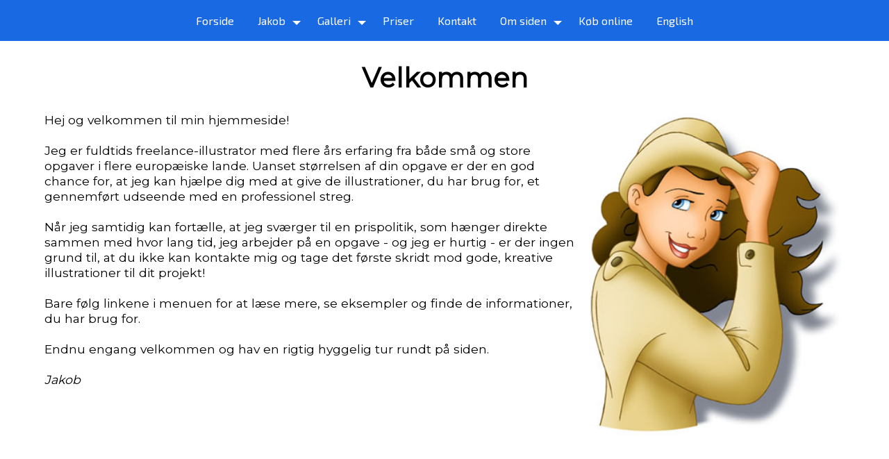

--- FILE ---
content_type: text/html; charset=UTF-8
request_url: https://www.jakobkramer.dk/mainradk.php
body_size: 1726
content:
<!DOCTYPE html PUBLIC "-//W3C//DTD XHTML 1.0 Transitional//EN"
     "http://www.w3.org/TR/xhtml1/DTD/xhtml1-transitional.dtd">

<head>
<meta http-equiv="content-type" content="text/html; charset=UTF-8">
<TITLE>Jakob Kramer Illustrationer - Freelance - Velkommen</TITLE>
<META NAME="Description" CONTENT="Introduktion til freelance-delen af hjemmesiden.">
<meta name="viewport" content="width=device-width, initial-scale=1, minimum-scale=1, maximum-scale=1">
<link rel="apple-touch-icon" href="/favicon_256.png">
<link rel="stylesheet" type="text/css" href="stylenfr.css" />
<link rel="stylesheet" href="lightbox/css/lightbox.css">
<link href="https://fonts.googleapis.com/css?family=Montserrat" rel="stylesheet">
<link href="https://fonts.googleapis.com/css?family=Exo+2:300,400" rel="stylesheet">
<link rel="stylesheet" type="text/css" media="all" href="css/stellarnav.css">

<!-- lightbox-delen gør af en eller anden grund også, at menuerne lukker korrekt, hvis man klikker "uden for"
dem i Safari på iPad. Derfor skal den med selv på sider, som ikke bruger lightbox -->

<script src="lightbox/js/jquery-1.7.2.min.js"></script>
<script src="./lightbox/js/lightbox_modificeret.js"></script>
<!-- gør at billedet, som lightbox viser, højst kan være en smule smallere end vinduets bredde. Rammen skaleres i javascriptet (linjen herover). Husk at rette begge steder, hvis du ændrer den. style-delen kan ikke indsættes som javastreng, da nogle browsere så ignorerer den -->
<style>
.lb-image {
max-width: 99%;
}
</style>


	<script type='text/javascript' src='https://ajax.googleapis.com/ajax/libs/jquery/3.3.1/jquery.min.js'></script>
	<script type="text/javascript" src="js/stellarnav.js"></script>
	<script type="text/javascript">
		jQuery(document).ready(function($) {
			jQuery('.stellarnav').stellarNav({
				theme: 'dark',
				breakpoint: 1000,
				openingSpeed: 0,
				closingDelay: 0,
				position: 'right',
				closeLabel: '&nbsp;&nbsp;Luk'
			});
		});
	</script>

</head>
<body onorientationchange="location.reload();" VLINK="#7777FF">

<div style="position: fixed; top: 0px; left: 0px; width:100%; text-align: left; z-index:200; ">
<div class="stellarnav" style="font-family: 'Exo 2', sans-serif; ">
<script type="text/javascript" src="menu_stellarnav.js"></script>
</div>
</div>


<div class="wrapper">

<!--
<br><br>
<CENTER>
<IMG style="width: 90%; max-width: 400px;" SRC="images/hjakob2.jpg">
</center>
-->

<br>
<div class="freelancetext">
<center>
<H1>Velkommen</H1>
</CENTER>

<IMG style="width: 50%; max-width: 386px; float: right; height:auto;" SRC="privat/images/windy.jpg">
<p>Hej og velkommen til min hjemmeside!
<br><br>Jeg er fuldtids freelance-illustrator med flere års erfaring fra
både små og store opgaver i flere europæiske lande.
Uanset størrelsen af din opgave er der en god chance for, at jeg
kan hjælpe dig med at give de illustrationer, du har brug for,
et gennemført udseende med en professionel streg.
<br><br>Når jeg samtidig kan fortælle, at jeg sværger til
en prispolitik, som hænger direkte sammen med hvor lang tid, jeg arbejder på en opgave - og jeg er hurtig -
er der ingen grund til, at du ikke kan kontakte mig og tage det første
skridt mod gode, kreative illustrationer til dit projekt!
<br><br>Bare følg linkene i menuen for at læse mere, se eksempler og finde de informationer, du har brug for.
<br><br>Endnu engang velkommen og hav en rigtig hyggelig tur rundt på siden.
<br><br><I>Jakob</I></p>


</div>
</div>


</body>
</html>
 

--- FILE ---
content_type: text/css
request_url: https://www.jakobkramer.dk/stylenfr.css
body_size: 1952
content:
BODY{
      -moz-text-size-adjust: none;
      -webkit-text-size-adjust:none; 
      -ms-text-size-adjust: none; 
      text-size-adjust: none;
      background-color:#ffffff;
      margin: 0; 
      padding: 0;
}

a {text-decoration: none;}

a.billedlink:link {color:#FFFFFF;}      
a.billedlink:visited {color:#FFFFFF;}  
a.billedlink:hover {color:#FFFFFF;}  
a.billedlink:active {color:#FFFFFF;}


/* her starter koden som placerer menuen til venstre */
#left{
	position: fixed;
	width: 182px;
        height: 100%;
        top: 0px;
        left: 0px;
} 

* html #left, {
position: absolute; /* position fixed for IE6 */
top: expression(((e=document.documentElement.scrollTop)?e:document.body.scrollTop)+'px');
} 
/* her slutter koden som placerer menuen til venstre */


/* jeg har sat opacity til 0 for at skjule hjoernet, som jeg syntes forstyrrede lidt */
#blaathjoerne {
position: fixed;
top: 0px;
left: 0px;
z-index: -1000;
opacity: 0;
}

.smaablaa {
display: inline;
}

.text {
      font-family : COMIC SANS MS, Verdana, Arial, Helvetica, sans-serif;
      line-height: 150%;
}

/* skriftstørrelsen for mobilskærme defineres separat næsten nederst i dette dokument. Den er sat ud fra enheden vw, som definerer størrelsen ud fra skærmens bredde. På den måde er størrelsen den samme i både Firefox og Chrome - ellers ville den være anderledes. */
.freelancetext {
      font-family : Montserrat, COMIC SANS MS, Verdana, Arial, Helvetica, sans-serif;
      font-size:17.5px;
      line-height: 1.3;
}

.cvtext {
      font-family : Arial, Verdana, COMIC SANS MS, Helvetica, sans-serif;
}

.skofotext {
      font-family : COMIC SANS MS, Verdana, Arial, Helvetica, sans-serif; 
      font-size: 10pt;
}

.shoptext {
      font-family : Montserrat, Verdana, Arial, Helvetica, sans-serif;
      font-size: 12pt;
}

h1 {
      font-size: 2.2em;
      line-height: normal;
}

img.ramme { border: 10px solid #ffffff ; }

img.shopramme { padding: 2px ; border: 5px solid #2EC443 ; }

.anav:link{
color:#000000;
background:transparent;
}

.anav:active{
color:#000000;
background:transparent;
}

.anav:visited{
color:#000000;
background:transparent;
}

.anav:hover{
color:#000000;
background:transparent;
} 


.wrapper {
      position:absolute; 
      margin-top: 25px; 
      width: 90%;
      margin-left:-45%;
      left:50%;
      top:20px;
      max-height: 5000em  /* Det vildt store tal forhindrer i hvert fald lige nu Chrome i Android i selvstaendigt at skalere teksten ud fra den skaleringsgrad brugeren har defineret  */
}

/* medflow-delen herunder er med, fordi google chrome paa Android ellers skalerer teksten i div'er, som bruger overflow (når teksten skal gå rundt om billeder og
div'en skal slutte under billedet, ikke hvor teksten slutter 
Tilføjet marts 2025: Det ser ikke længere ud til at være et problem, så jeg har fjernet div'erne, som ellers omkransede tekst og billede, i programmeringen
*/

.medflowbillede {
  height: auto; 
  overflow: auto;
}

.medflowbillede>p {
  max-height: 999999px;
}

.medflowbillede>ul {
  max-height: 999999px;
}


.dynamisktabel {
  display: grid;
  grid-template-columns: repeat(auto-fit, 280px);
  grid-auto-flow: row;
  grid-row-gap: 20px;
  grid-column-gap: 35px;
  justify-content: center;
  align-items: end;
  width: auto;
  margin: 0 auto;
  list-style: none;
}

.dynamisktabel>.item {
  padding: 1px;
}

.dynamisktabelbogliste {
  display: grid;
  grid-template-columns: repeat(auto-fit, 240px);
  grid-row-gap: 20px;
  grid-column-gap: 35px;
  justify-content: center;
  align-items: end;
  width: 90%;
  margin: 0 auto;
  list-style: none;
}

.dynamisktabelbogliste>.item {
  padding: 1px;
}

.dynamisktabelsmal {
  display: grid;
  grid-template-columns: repeat(auto-fit, 100px);
  grid-row-gap: 20px;
  grid-column-gap: 35px;
  justify-content: center;
  align-items: end;
  width: 90%;
  margin: 0 auto;
  list-style: none;
}

.dynamisktabelsmal>.item {
  padding: 1px;
}

.dynamisktabelshop {
  display: grid;
  grid-template-columns: repeat(auto-fit, 310px);
  grid-auto-flow: row;
  grid-row-gap: 10px;
  grid-column-gap: 10px;
  justify-content: center;
  align-items: top;
  width: 90%;
  margin: 0 auto;
  list-style: none;
}

.dynamisktabel>.item {
  padding: 1px;
}

.dyntabellodstik {
  column-width: 300px;
  column-gap: 20px;
}

.dyntabellodstik > div.item {
  break-inside: avoid-column; /* Prevent element from breaking */
  page-break-inside: avoid; /* Prevent element from breaking in Firefox */
  width: 300px;
  height: auto;
  margin-bottom: 10px;
}


.zoom {
  transition: transform .2s;
  margin: 0 auto;
}

.zoom:hover {
  -ms-transform: scale(1.1); /* IE 9 */
  -webkit-transform: scale(1.1); /* Safari 3-8 */
  transform: scale(1.1); 
}

.boegerbillede {
	float: left; 
	padding: 20px 0px 0px 0px;
	height: 130px;
}

.boegertitel {
	position: relative;
	bottom: 0;
	overflow: hidden;
	margin: 0;
	padding: 128px 0px 0px 15px;
}

.boegertiteltolinjer {
	position: absolute;
	bottom: 0;
	overflow: hidden;
	margin: 0;
	padding: 0px 0px 0px 145px; /* Denne class benyttes kun ved to bøger, hvor titlerne var så lange, at de ville knække og ødelægge udseendet på mobiler. Derfor har jeg benyttet den gamle programmering med absolute position osv. De kan begge genytte denne class, da deres bredde er stort set ens - ellers ville der skulle laves en class for hver bog. Det var også grunden til, at jeg rettede for de andre, dvs. for ikke at skulle have individuelle styles. Det fungerer, så længe titlerne er korte nok */
}


@media screen and (max-width: 500px){

#blaathjoerne {
display:none;
}

.smaablaa {
display:none;
}

.wrapper {
      position:absolute; 
      margin-top: 15px; 
      width: 90%;
      margin-left:-45%;
      left:50%;
      top:20px;
      max-height: 5000em  /* Det vildt store tal forhindrer i hvert fald lige nu Chrome i Android i selvstaendigt at skalere teksten ud fra den skaleringsgrad brugeren har defineret  */
}

.freelancetext {
      font-family : Montserrat, COMIC SANS MS, Verdana, Arial, Helvetica, sans-serif;
      font-size: 4.8vw;
      line-height: 1.3;
}

.boegerbillede {
	float: left; 
	padding: 20px 0px 0px 0px;
	height: 75px;
}

.boegertitel {
	position: relative;
	bottom: 0;
	overflow: hidden;
	margin: 0;
	padding: 73px 0px 0px 15px;
}

.boegertiteltolinjer {
	position: absolute;
	bottom: 0;
	overflow: hidden;
	margin: 0;
	padding: 0px 0px 0px 92px; /* Denne class benyttes kun ved to bøger, hvor titlerne var så lange, at de ville knække og ødelægge udseendet på mobiler. Derfor har jeg benyttet den gamle programmering med absolute position osv. De kan begge genytte denne class, da deres bredde er stort set ens - ellers ville der skulle laves en class for hver bog. Det var også grunden til, at jeg rettede for de andre, dvs. for ikke at skulle have individuelle styles. Det fungerer, så længe titlerne er korte nok */
}

}

--- FILE ---
content_type: text/javascript
request_url: https://www.jakobkramer.dk/js/stellarnav.js
body_size: 4022
content:
/*
 * Stellarnav.js 2.6.0
 * Responsive, lightweight, multi-level dropdown menu.
 * Copyright (c) 2018 Vinny Moreira - http://vinnymoreira.com
 * Released under the MIT license
 */
(function($) {
	$.fn.stellarNav = function(options, width, breakpoint) {

		var $nav, $width, $breakpoint, $parentItems;
		nav = $(this);
		width = $(window).width();

		// default settings
		var settings = $.extend( {
			theme: 'plain', // adds default color to nav. (light, dark)
			breakpoint: 768, // number in pixels to determine when the nav should turn mobile friendly
			menuLabel: 'Menu', // label for the mobile nav
			sticky: false, // makes nav sticky on scroll (desktop only)
			position: 'static', // 'static', 'top', 'left', 'right' - when set to 'top', this forces the mobile nav to be placed absolutely on the very top of page
			openingSpeed: 250, // how fast the dropdown should open in milliseconds
			closingDelay: 250, // controls how long the dropdowns stay open for in milliseconds
			showArrows: true, // shows dropdown arrows next to the items that have sub menus
			phoneBtn: '', // adds a click-to-call phone link to the top of menu - i.e.: "18009084500"
			phoneLabel: 'Call Us', // label for the phone button
			locationBtn: '', // adds a location link to the top of menu - i.e.: "/location/", "http://site.com/contact-us/"
			locationLabel: 'Location', // label for the location button
			closeBtn: false, // adds a close button to the end of nav
			closeLabel: 'Close', // label for the close button
			mobileMode: false,
			scrollbarFix: false // fixes horizontal scrollbar issue on very long navs
		}, options );

		return this.each( function() {

			// defines black or white themes
			if (settings.theme == 'light' || settings.theme == 'dark') {
				nav.addClass(settings.theme);
			}

			if (settings.breakpoint) {
				breakpoint = settings.breakpoint;
			}

			if (settings.menuLabel) {
				menuLabel = settings.menuLabel;
			} else {
				menuLabel = '';
			}

			if (settings.phoneLabel) {
				phoneLabel = settings.phoneLabel;
			} else {
				phoneLabel = '';
			}

			if (settings.locationLabel) {
				locationLabel = settings.locationLabel;
			} else {
				locationLabel = '';
			}

			if (settings.closeLabel) {
				closeLabel = settings.closeLabel;
			} else {
				closeLabel = '';
			}

			// css classes for main menu mobile buttons
			if( settings.phoneBtn && settings.locationBtn ) {
				var cssClass = 'third';
			} else if( settings.phoneBtn || settings.locationBtn ) {
				var cssClass = 'half';
			} else {
				var cssClass = 'full';
			}

			// adds the toggle button to open and close nav
			if ( settings.position == 'right' || settings.position == 'left' ) {
				nav.prepend('<a href="#" class="menu-toggle"><span class="bars"><span></span><span></span><span></span></span> ' + menuLabel + '</a>');
			} else {
				nav.prepend('<a href="#" class="menu-toggle ' + cssClass + '"><span class="bars"><span></span><span></span><span></span></span> ' + menuLabel + '</a>');
			}

			// adds a click-to-call link
			if (settings.phoneBtn && !(settings.position == 'right' || settings.position == 'left')) {
				var btn = '<a href="tel:'+ settings.phoneBtn +'" class="call-btn-mobile ' + cssClass + '"><svg id="icon-phone"></svg> <span>' + phoneLabel + '</span></a>';
				nav.find('a.menu-toggle').after(btn);
			}

			// adds a location page link to the beginning of nav
			if (settings.locationBtn && !(settings.position == 'right' || settings.position == 'left')) {
				var btn = '<a href="'+ settings.locationBtn +'" class="location-btn-mobile ' + cssClass + '" target="_blank"><svg id="icon-location"></svg> <span>' + locationLabel + '</span></a>';
				nav.find('a.menu-toggle').after(btn);
			}

			// Makes nav sticky on scroll
			if (settings.sticky) {
				navPos = nav.offset().top;
				if(width >= breakpoint) {
					$(window).on('scroll', function() {
		         if ($(window).scrollTop() > navPos) {
		             nav.addClass('fixed');
		         }
		         else {
		             nav.removeClass('fixed');
		         }
			    });
				}
			}

			if (settings.position == 'top') {
				nav.addClass('top');
			}

			if (settings.position == 'left' || settings.position == 'right') {
				var closeBtn = '<a class="close-menu ' + cssClass + '"><span class="icon-close"></span>' + closeLabel + '</a>';
				var phoneBtn = '<a href="tel:'+ settings.phoneBtn +'" class="call-btn-mobile ' + cssClass + '"><svg id="icon-phone"></svg></a>';
				var locationBtn = '<a href="'+ settings.locationBtn +'" class="location-btn-mobile ' + cssClass + '" target="_blank"><svg id="icon-location"></svg></i></a>';

				nav.find('ul:first').prepend(closeBtn);

				if (settings.locationBtn) {
					nav.find('ul:first').prepend(locationBtn);
				}
				if (settings.phoneBtn) {
					nav.find('ul:first').prepend(phoneBtn);
				}
			}

			if (settings.position == 'right') {
				nav.addClass('right');
			}

			if (settings.position == 'left') {
				nav.addClass('left');
			}

			if (!settings.showArrows) {
				nav.addClass('hide-arrows');
			}

			if (settings.closeBtn && !(settings.position == 'right' || settings.position == 'left')) {
				// adds a link to end of nav to close it
				nav.find('ul:first').append('<li><a class="close-menu"><span class="icon-close"></span>' + closeLabel + '</a></li>');
			}

			if (settings.scrollbarFix) {
				$('body').addClass('stellarnav-noscroll-x');
			}

			// svg graphics
			// phone icon
			var phoneIcon = document.getElementById('icon-phone'); // Gets phone icon element
			if( phoneIcon ) {
				phoneIcon.setAttribute('viewBox','0 0 480 480');
				var newPhoneIcon = document.createElementNS("http://www.w3.org/2000/svg", 'path'); // Create a path in SVG's namespace
				newPhoneIcon.setAttribute('d','M340.273,275.083l-53.755-53.761c-10.707-10.664-28.438-10.34-39.518,0.744l-27.082,27.076 c-1.711-0.943-3.482-1.928-5.344-2.973c-17.102-9.476-40.509-22.464-65.14-47.113c-24.704-24.701-37.704-48.144-47.209-65.257     c-1.003-1.813-1.964-3.561-2.913-5.221l18.176-18.149l8.936-8.947c11.097-11.1,11.403-28.826,0.721-39.521L73.39,8.194 C62.708-2.486,44.969-2.162,33.872,8.938l-15.15,15.237l0.414,0.411c-5.08,6.482-9.325,13.958-12.484,22.02     C3.74,54.28,1.927,61.603,1.098,68.941C-6,127.785,20.89,181.564,93.866,254.541c100.875,100.868,182.167,93.248,185.674,92.876 c7.638-0.913,14.958-2.738,22.397-5.627c7.992-3.122,15.463-7.361,21.941-12.43l0.331,0.294l15.348-15.029     C350.631,303.527,350.95,285.795,340.273,275.083z'); // Sets path's data
				phoneIcon.appendChild(newPhoneIcon);
			}

			// location icon
			var locationIcon = document.getElementById('icon-location'); //Gets phone icon element
			if( locationIcon ) {
				locationIcon.setAttribute('viewBox','0 0 480 480');
				var newLocationIcon = document.createElementNS("http://www.w3.org/2000/svg", 'path'); // Create a path in SVG's namespace
				newLocationIcon.setAttribute('d','M322.621,42.825C294.073,14.272,259.619,0,219.268,0c-40.353,0-74.803,14.275-103.353,42.825 c-28.549,28.549-42.825,63-42.825,103.353c0,20.749,3.14,37.782,9.419,51.106l104.21,220.986   c2.856,6.276,7.283,11.225,13.278,14.838c5.996,3.617,12.419,5.428,19.273,5.428c6.852,0,13.278-1.811,19.273-5.428 c5.996-3.613,10.513-8.562,13.559-14.838l103.918-220.986c6.282-13.324,9.424-30.358,9.424-51.106 C365.449,105.825,351.176,71.378,322.621,42.825z M270.942,197.855c-14.273,14.272-31.497,21.411-51.674,21.411 s-37.401-7.139-51.678-21.411c-14.275-14.277-21.414-31.501-21.414-51.678c0-20.175,7.139-37.402,21.414-51.675 c14.277-14.275,31.504-21.414,51.678-21.414c20.177,0,37.401,7.139,51.674,21.414c14.274,14.272,21.413,31.5,21.413,51.675 C292.355,166.352,285.217,183.575,270.942,197.855z'); // Sets path's data
				locationIcon.appendChild(newLocationIcon);
			}

			// opens and closes menu
			$('.menu-toggle, .stellarnav-open').on('click', function(e) {
				e.preventDefault();

				// if nav position is left or right, uses fadeToggle instead of slideToggle
				if (settings.position == 'left' || settings.position == 'right') {
					nav.find('ul:first').stop(true, true).fadeToggle(settings.openingSpeed);
					nav.toggleClass('active');

					if(nav.hasClass('active') && nav.hasClass('mobile')) {
						// closes the menu when clicked outside of it
						$(document).on('click', function(event) {
							// ensures menu hides only on mobile nav
							if(nav.hasClass('mobile')) {
							  	if (!$(event.target).closest(nav).length) {
							  		nav.find('ul:first').stop(true, true).fadeOut(settings.openingSpeed);
							  		nav.removeClass('active');
								}
							}
						});
					}

				} else {
					// static position - normal open and close animation
					nav.find('ul:first').stop(true, true).slideToggle(settings.openingSpeed);
					nav.toggleClass('active');
				}
			});

			// activates the close button
			$('.close-menu, .stellarnav-close').on('click', function() {

				nav.removeClass('active');

				if (settings.position == 'left' || settings.position == 'right') {
					nav.find('ul:first').stop(true, true).fadeToggle(settings.openingSpeed);
				} else {
					nav.find('ul:first').stop(true, true).slideUp(settings.openingSpeed).toggleClass('active');
				}
			});


			// adds toggle button to li items that have children
			nav.find('li a').each(function() {
				if ($(this).next().length > 0) {
					$(this).parent('li').addClass('has-sub').append('<a class="dd-toggle" href="#"><span class="icon-plus"></span></a>');
				}
			});

			// expands the dropdown menu on each click
			nav.find('li .dd-toggle').on('click', function(e) {
				e.preventDefault();
				$(this).parent('li').children('ul').stop(true, true).slideToggle(settings.openingSpeed);
				$(this).parent('li').toggleClass('open');
			});

			var resetTriggers = function() {
				nav.find('li').off('mouseenter');
				nav.find('li').off('mouseleave');
			}

			// defines top level items
			parentItems = nav.find('> ul > li');

			var setTriggers = function() {
				$(parentItems).each(function() {
					if( $(this).hasClass('mega') ) {
						// mega dropdown
						$(this).on('mouseenter', function(){
							$(this).find('ul').first().stop(true, true).slideDown(settings.openingSpeed);
						});
						$(this).on('mouseleave', function(){
							$(this).find('ul').first().stop(true, true).slideUp(settings.openingSpeed);
						});
					} else {
						// normal dropdown
						// first-level
						$(this).on('mouseenter', function(){
							$(this).children('ul').stop(true, true).slideDown(settings.openingSpeed);
						});
						$(this).on('mouseleave', function(){
							$(this).children('ul').stop(true, true).delay(settings.closingDelay).slideUp(settings.openingSpeed);
						});

						// second level and below
						$(this).find('li.has-sub').on('mouseenter', function(){
							$(this).children('ul').stop(true, true).slideDown(settings.openingSpeed);
						});
						$(this).find('li.has-sub').on('mouseleave', function(){
							$(this).children('ul').stop(true, true).delay(settings.closingDelay).slideUp(settings.openingSpeed);
						});
					}
				});
			}

			windowCheck();

			// check browser width in real-time
			function windowCheck() {
				var browserWidth = window.innerWidth;

				if(browserWidth <= breakpoint || settings.mobileMode) {
					// mobile/tablet nav

					resetTriggers();
					nav.addClass('mobile');
					nav.removeClass('desktop');

					// closes the menu when resizing window back to desktop
					if( !nav.hasClass('active') && nav.find('ul:first').is(':visible') ) {
						nav.find('ul:first').hide();
					}

					// resets all the styles back to normal that are added on the desktop for the mega dropdown
					nav.find('li.mega').each(function() {
						$(this).find('ul').first().removeAttr('style');
						$(this).find('ul').first().children().removeAttr('style');
					});

				} else {
					// desktop nav
					nav.addClass('desktop');
					nav.removeClass('mobile');

					if(nav.hasClass('active')) {
						nav.removeClass('active');
					}

					// ensures stellarnav is visible after resizing window
					if( !nav.hasClass('active') && nav.find('ul:first').is(':hidden') ) {
						nav.find('ul:first').show();
					}

					// hides items that were open on mobile
					$('li.open').removeClass('open').find('ul:visible').hide();

					resetTriggers();
					setTriggers();

					// mega dropdown
					navWidth = 0;

					$(parentItems).each(function() {
			    	// calculates the nav width based on the sum of all top-level items
			    	navWidth += $(this)[0].getBoundingClientRect().width;
						navWidth = Math.round(navWidth);

						if($(this).hasClass('mega')) {
							// left aligns mega dropdown with nav
							$(this).find('ul').first().css({'left': 0, 'right': 0, 'margin': '0px auto'});

							// gets the data-column attribute and divides the columns equally
							numCols = $(this).attr('data-columns');
							if(numCols==2) {
								$(this).find('li.has-sub').width('50%');
							} else if (numCols==3) {
								$(this).find('ul').first().children().width('33.33%');
							} else if (numCols==4) {
								$(this).find('ul').first().children().width('25%');
							} else if (numCols==5) {
								$(this).find('ul').first().children().width('20%');
							} else if (numCols==6) {
								$(this).find('ul').first().children().width('16.66%');
							} else if (numCols==7) {
								$(this).find('ul').first().children().width('14.28%');
							} else if (numCols==8) {
								$(this).find('ul').first().children().width('12.5%');
							} else {
								// defaults to 4 column
								$(this).find('ul').first().children().width('25%');
							}
						}

					});

					// defines the mega dropdown width to be the same as nav width
					if(parentItems.hasClass('mega')) {
						nav.find('li.mega > ul').css({'max-width':navWidth});
					}
					// end mega dropdown

				} // end desktop nav
			} // windowCheck()

			$(window).on('resize', function() {
				windowCheck();
			});
		});
	}
}(jQuery));


--- FILE ---
content_type: text/javascript
request_url: https://www.jakobkramer.dk/menu_stellarnav.js
body_size: 326
content:
document.writeln("<ul>");

document.writeln("<li><a href='mainradk.php'>Forside</a></li>");

document.writeln("<li><a href='#'>Jakob</a>");
document.writeln("<ul>");
document.writeln("<li><a href='jakoradk.php'>Om mig</a></li>");
document.writeln("<li><a href='portradk.php'>Portfolio</a></li>");
document.writeln("<li><a href='jacvradk.php'>CV</a></li>");
//document.writeln("<li><a href='jafiradk.php'>Livsfilosofi</a></li>");
document.writeln("</ul>");
document.writeln("</li>");

document.writeln("<li><a href='#'>Galleri</a>");
document.writeln("<ul>");
document.writeln("<li><a href='gallradk.php'>Introduktion</a></li>");
document.writeln("<li><a name=''>&nbsp;</a></li>");
document.writeln("<li><a href='tbogdk.php'>Bogillustrationer</a></li>");
document.writeln("<li><a href='tseriedk.php'>Produktionsserier</a></li>");
document.writeln("<li><a href='tkunstdk.php'>Maskotter</a></li>");
document.writeln("<li><a href='tlogodk.php'>Logoer og bannere</a></li>");
document.writeln("<li><a href='ttrykdk.php'>Tryk til tøj</a></li>");
document.writeln("<li><a href='tandetdk.php'>Andet</a></li>");
document.writeln("</ul>");
document.writeln("</li>");

document.writeln("<li><a href='prisradk.php'>Priser</a></li>");

document.writeln("<li><a href='kontradk.php'>Kontakt</a></li>");

document.writeln("<li><a href='#'>Om siden</a>");
document.writeln("<ul>");
document.writeln("<li><a href='newsradk.php'>Nyt på siden</a></li>");
document.writeln("<li><a href='sporradk.php'>Ofte stillede spørgsmål</a></li>");
document.writeln("<li><a href='persradk.php'>Personlig hjemmeside</a></li>");
document.writeln("</ul>");
document.writeln("</li>");

document.writeln("<li><a href='shopradk.php'>Køb online</a></li>");

document.writeln("<li><a href='mainragb.php'>English</a></li>");

document.writeln("</ul>");